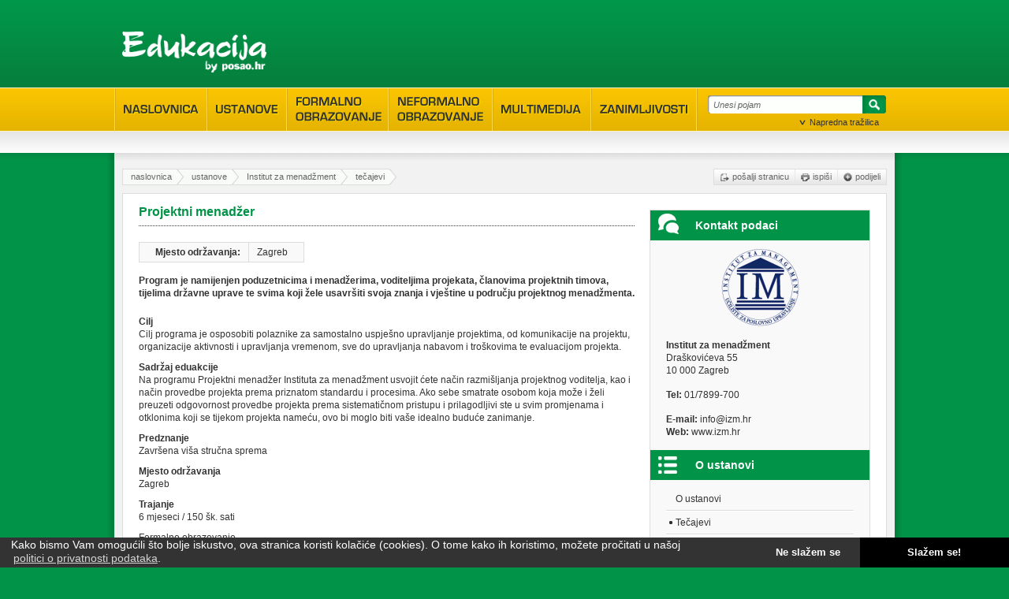

--- FILE ---
content_type: text/html; charset=windows-1250
request_url: https://edukacija.posao.hr/tecaj/projektni-menadzer/4406/
body_size: 5895
content:
<!DOCTYPE html PUBLIC "-//W3C//DTD XHTML 1.0 Transitional//EN" "http://www.w3.org/TR/xhtml1/DTD/xhtml1-transitional.dtd"><html xmlns="http://www.w3.org/1999/xhtml" lang="hr"><head><meta http-equiv="Content-Type" content="text/html; charset=windows-1250" /><meta name="viewport" content="width=device-width, initial-scale=1" /><link rel="canonical" href="https://edukacija.posao.hr/tecaj/projektni-menadzer/4406/" />
<meta property="og:site_name" content="Edukacija by posao.hr" />
<meta property="og:image" content="https://www.posao.hr/files/slike/edukacija_by_posao_hr.png" /><script type="text/javascript" src="https://edukacija.posao.hr/resources/themes/common/js/jquery.js"></script><script type="text/javascript" src="https://edukacija.posao.hr/resources/themes/common/plugins/tools.js"></script><script type="text/javascript" src="https://edukacija.posao.hr/resources/themes/common/plugins/autogrow.js"></script><link rel="stylesheet" type="text/css" href="https://edukacija.posao.hr/resources/themes/common/plugins/cookie-consent/cookie-consent.min.css" /><script src="https://edukacija.posao.hr/resources/themes/common/plugins/cookie-consent/cookie-consent.min.js"></script><script type="text/javascript" src="https://edukacija.posao.hr/resources/themes/common/plugins/ui/script.js"></script><link type="text/css" href="https://edukacija.posao.hr/resources/themes/common/plugins/ui/style.css" rel="stylesheet" media="screen" /><script type="text/javascript" src="https://edukacija.posao.hr/resources/themes/common/plugins/selectmenu.js"></script><script type="text/javascript" src="https://edukacija.posao.hr/resources/generated/js/dictionary.js"></script><script type="text/javascript" charset="UTF-8" src="https://edukacija.posao.hr/resources/themes/common/js/main.js?v=2023-09-25"></script><link type="text/css" href="https://edukacija.posao.hr/resources/themes/common/css/main.css?v=2023-09-26" rel="stylesheet" media="screen" /><link type="text/css" href="https://edukacija.posao.hr/resources/themes/common/css/responsive.css?v=2023-09-26" rel="stylesheet" media="screen" /><link type="text/css" href="https://edukacija.posao.hr/resources/themes/common/css/print.css" rel="stylesheet" media="print" /><meta name="verify-v1" content="p6MwJkdLMHrZGVnhvbiTQqj4EFe7xJcGjkT8CuHVbo4=" />
		<!-- Google Tag Manager -->
		<script>(function(w,d,s,l,i){w[l]=w[l]||[];w[l].push({'gtm.start':new Date().getTime(),event:'gtm.js'});var f=d.getElementsByTagName(s)[0],j=d.createElement(s),dl=l!='dataLayer'?'&l='+l:'';j.async=true;j.src='https://www.googletagmanager.com/gtm.js?id='+i+dl;f.parentNode.insertBefore(j,f);})(window,document,'script','dataLayer','GTM-K22JJFR');</script>
		<!-- End Google Tag Manager -->
		
		<script>
		/* <![CDATA[ */
		(function() {
		var d=document,
		h=d.getElementsByTagName('head')[0],
		s=d.createElement('script');
		s.type='text/javascript';
		s.async=true;
		s.src='https://test-script.dotmetrics.net/door.js?id=417';
		h.appendChild(s);
		}());
		/* ]]> */
		</script>
		
		<script async src="https://securepubads.g.doubleclick.net/tag/js/gpt.js"></script>
		<script>
		window.googletag = window.googletag || {cmd: []};
		googletag.cmd.push(function() {
		googletag.defineSlot('/25145111/E_Leaderboard', [728, 90], 'div-gpt-ad-1571054071827-0').addService(googletag.pubads());
		googletag.defineSlot('/25145111/E_Megabanner', [970, 250], 'div-gpt-ad-1571054190036-0').addService(googletag.pubads());
		googletag.defineSlot('/25145111/E_SIdebar_1', [300, 250], 'div-gpt-ad-1571054423374-0').addService(googletag.pubads());
		googletag.defineSlot('/25145111/E_Sidebar_2', [300, 250], 'div-gpt-ad-1571054498100-0').addService(googletag.pubads());
		googletag.pubads().enableSingleRequest();
		googletag.pubads().collapseEmptyDivs();
		googletag.pubads().refresh();
		googletag.pubads().setCentering(true);
		googletag.pubads().setTargeting('URL', window.location.pathname);
		googletag.pubads().setTargeting('naslovnica', window.location.href);
		googletag.enableServices();
		});
		</script>
		<link rel="shortcut icon" href="/favicon.ico" /><link rel="alternate" type="application/rss+xml" title="Edukacija.posao.hr" href="/trebam/rss/" /></head><body>
		<!-- Google Tag Manager (noscript) -->
		<noscript><iframe src="https://www.googletagmanager.com/ns.html?id=GTM-K22JJFR" height="0" width="0" style="display:none;visibility:hidden"></iframe></noscript>
		<!-- End Google Tag Manager (noscript) -->
		<div class="page-top"><div id="header"><a rel="nofollow" class="logo" href="/" title="Povratak na naslovnicu"></a><div id="div-gpt-ad-1571054071827-0"><script>googletag.cmd.push(function() { googletag.display('div-gpt-ad-1571054071827-0'); });</script></div></div><div id="menu"><ul><li class="tab1"><a href="/" rel="nofollow" title="Naslovnica"><b></b></a></li><li class="tab2"><a href="/ustanove/" title="Ustanove"><b></b></a></li><li class="tab3"><a href="/formalno-obrazovanje/" title="Formalno obrazovanje"><b></b></a></li><li class="tab4"><a href="/neformalno-obrazovanje/" title="Neformalno obrazovanje"><b></b></a></li><li class="tab5"><a href="/multimedija/" title="Multimedija"><b></b></a></li><li class="tab6"><a href="/zanimljivosti/" title="Zanimljivosti"><b></b></a></li><li class="search"><form action="/trazilica/" method="post"><input type="text" name="expression" class="blur" value="Unesi pojam" alt="Unesi pojam" /><button type="submit">Traži</button></form><a href="#">Napredna tražilica</a></li></ul><div></div><div></div><div><a class="first" href="/formalno-obrazovanje/osnovnoskolsko/">Osnovnoškolsko</a><a  href="/formalno-obrazovanje/srednjoskolsko/">Srednjoškolsko</a><a  href="/formalno-obrazovanje/fakultetsko/">Fakultetsko</a></div><div><a class="first" href="/neformalno-obrazovanje/radionice/">Radionice</a><a  href="/neformalno-obrazovanje/seminari/">Seminari</a><a  href="/neformalno-obrazovanje/verificirani-programi/">Verificirani programi</a><a  href="/neformalno-obrazovanje/pripreme-i-poduke/">Pripreme i poduke</a></div><div><a class="first" href="/multimedija/e-learning/">E-learning</a><a  href="/multimedija/knjige/">Knjige</a></div><div></div><div class="responsive-search"><form action="/trazilica/" method="post"><input type="text" name="expression" class="blur" value="Unesi pojam" alt="Unesi pojam" /><button type="submit">Traži</button></form><a href="#">Napredna tražilica</a></div></div><div id="search" ><div class="container"><h1>Napredna tražilica</h1><form action="/trazilica/" method="post"><fieldset class="top"><input class="expression blur" type="text" name="expression" value="Ključne riječi..." alt="Ključne riječi..." /></fieldset><fieldset class="bottom"><div><h3>Glavne kategorije</h3><p><label class="protected"><input type="checkbox" name="menu_categories[0]" /> Ustanove</label><label><input type="checkbox" name="menu_categories[1]" /> Formalno obrazovanje</label><label class="l2"><input type="checkbox" name="menu_categories[3]" /> Osnovnoškolsko</label><label class="l2"><input type="checkbox" name="menu_categories[4]" /> Srednjoškolsko</label><label class="l2"><input type="checkbox" name="menu_categories[5]" /> Fakultetsko</label><label><input type="checkbox" name="menu_categories[2]" /> Neformalno obrazovanje</label><label class="l2"><input type="checkbox" name="menu_categories[7]" /> Radionice</label><label class="l2"><input type="checkbox" name="menu_categories[8]" /> Seminari</label><label class="l2"><input type="checkbox" name="menu_categories[13]" /> Verificirani programi</label><label class="l2"><input type="checkbox" name="menu_categories[14]" /> Pripreme i poduke</label><label><input type="checkbox" name="menu_categories[10]" /> Multimedija</label><label class="l2"><input type="checkbox" name="menu_categories[11]" /> E-learning</label><label class="l2"><input type="checkbox" name="menu_categories[12]" /> Knjige</label></p></div><div><h3>Kategorije tečajeva</h3><p><label><input type="checkbox" name="categories[7]" /> Informatika</label><label class="l2"><input type="checkbox" name="categories[8]" /> Administriranje i baze</label><label class="l2"><input type="checkbox" name="categories[107]" /> ECDL</label><label class="l2"><input type="checkbox" name="categories[10]" /> Grafika i modeliranje</label><label class="l2"><input type="checkbox" name="categories[72]" /> Hardware</label><label class="l2"><input type="checkbox" name="categories[70]" /> Internet i mreže</label><label class="l2"><input type="checkbox" name="categories[106]" /> Linux</label><label class="l2"><input type="checkbox" name="categories[100]" /> Microsoft Official Course (MOC)</label><label class="l2"><input type="checkbox" name="categories[14]" /> Programiranje</label><label class="l2"><input type="checkbox" name="categories[9]" /> Uredsko poslovanje</label><label class="l2"><input type="checkbox" name="categories[11]" /> Web dizajn</label><label class="l2"><input type="checkbox" name="categories[69]" /> Ostalo</label><label><input type="checkbox" name="categories[27]" /> Poslovno obrazovanje</label><label class="l2"><input type="checkbox" name="categories[28]" /> Knjigovodstvo i financije</label><label class="l2"><input type="checkbox" name="categories[29]" /> Management i upravljanje</label><label class="l2"><input type="checkbox" name="categories[30]" /> Marketing i PR</label><label class="l2"><input type="checkbox" name="categories[103]" /> NLP</label><label class="l2"><input type="checkbox" name="categories[32]" /> Trgovina i prodaja</label><label class="l2"><input type="checkbox" name="categories[33]" /> Turizam i ugostiteljstvo</label><label class="l2"><input type="checkbox" name="categories[112]" /> Osobni razvoj</label><label class="l2"><input type="checkbox" name="categories[67]" /> Ostalo</label><label><input type="checkbox" name="categories[60]" /> Sport i rekreacija</label><label class="l2"><input type="checkbox" name="categories[111]" /> Pilates, Yoga</label><label class="l2"><input type="checkbox" name="categories[123]" /> Ples</label><label class="l2"><input type="checkbox" name="categories[85]" /> Rekreacija</label><label class="l2"><input type="checkbox" name="categories[64]" /> Vodeni sportovi</label><label class="l2"><input type="checkbox" name="categories[109]" /> Zimski  sportovi</label><label class="l2"><input type="checkbox" name="categories[68]" /> Ostalo</label><label><input type="checkbox" name="categories[18]" /> Strani jezici</label><label class="l2"><input type="checkbox" name="categories[20]" /> Engleski jezik</label><label class="l2"><input type="checkbox" name="categories[22]" /> Francuski jezik</label><label class="l2"><input type="checkbox" name="categories[62]" /> Hrvatski (za strance)</label><label class="l2"><input type="checkbox" name="categories[23]" /> Njemački jezik</label><label class="l2"><input type="checkbox" name="categories[114]" /> Ruski jezik</label><label class="l2"><input type="checkbox" name="categories[24]" /> Španjolski jezik</label><label class="l2"><input type="checkbox" name="categories[25]" /> Talijanski jezik</label><label class="l2"><input type="checkbox" name="categories[26]" /> Ostali jezici</label><label><input type="checkbox" name="categories[115]" /> Školovanje u inozemstvu</label><label><input type="checkbox" name="categories[34]" /> Tehničko obrazovanje</label><label class="l2"><input type="checkbox" name="categories[38]" /> Arhitektura i graditeljstvo</label><label class="l2"><input type="checkbox" name="categories[36]" /> Elektrika i tehnika</label><label class="l2"><input type="checkbox" name="categories[80]" /> Poljoprivreda, stočarstvo</label><label class="l2"><input type="checkbox" name="categories[82]" /> Promet</label><label class="l2"><input type="checkbox" name="categories[40]" /> Strojarstvo</label><label class="l2"><input type="checkbox" name="categories[81]" /> Zaštitarstvo</label><label class="l2"><input type="checkbox" name="categories[37]" /> Ostalo</label><label><input type="checkbox" name="categories[41]" /> Umjetnost</label><label class="l2"><input type="checkbox" name="categories[86]" /> Dizajn</label><label class="l2"><input type="checkbox" name="categories[87]" /> Fotografija</label><label class="l2"><input type="checkbox" name="categories[43]" /> Glazba</label><label class="l2"><input type="checkbox" name="categories[44]" /> Likovna umjetnost</label><label class="l2"><input type="checkbox" name="categories[122]" /> Krojenje i šivanje</label><label><input type="checkbox" name="categories[83]" /> Zdravstvo i ljepota</label><label class="l2"><input type="checkbox" name="categories[116]" /> Aromaterapija</label><label class="l2"><input type="checkbox" name="categories[117]" /> Pedikura i manikura</label><label class="l2"><input type="checkbox" name="categories[119]" /> Masaža</label><label class="l2"><input type="checkbox" name="categories[120]" /> Spa i wellness</label><label class="l2"><input type="checkbox" name="categories[121]" /> Ostalo</label><label><input type="checkbox" name="categories[66]" /> Ostalo</label></p></div><div><h3>Mjesto/kvart</h3><p><label class="protected"><input type="checkbox" name="cities[109]" /> Bjelovarsko-bilogorska županija</label><label class="l2 protected "><input type="checkbox" name="cities[3]" /> Bjelovar</label><label class="protected"><input type="checkbox" name="cities[106]" /> Brodsko-posavska županija</label><label class="l2 protected "><input type="checkbox" name="cities[22]" /> Slavonski Brod</label><label class="protected"><input type="checkbox" name="cities[16]" /> Cijela Hrvatska</label><label class="protected"><input type="checkbox" name="cities[98]" /> Dubrovačko-neretvanska županija</label><label class="l2 protected "><input type="checkbox" name="cities[34]" /> Dubrovnik</label><label class="l2 protected "><input type="checkbox" name="cities[129]" /> Ploče</label><label class="protected"><input type="checkbox" name="cities[96]" /> Inozemstvo</label><label class="l2 protected "><input type="checkbox" name="cities[89]" /> Australija</label><label class="l2 protected "><input type="checkbox" name="cities[33]" /> Austrija</label><label class="l2 protected "><input type="checkbox" name="cities[134]" /> Danska</label><label class="l2 protected "><input type="checkbox" name="cities[81]" /> Francuska</label><label class="l2 protected "><input type="checkbox" name="cities[17]" /> Irska</label><label class="l2 protected "><input type="checkbox" name="cities[86]" /> Italija</label><label class="l2 protected "><input type="checkbox" name="cities[90]" /> Južnoafrička republika</label><label class="l2 protected "><input type="checkbox" name="cities[84]" /> Kanada</label><label class="l2 protected "><input type="checkbox" name="cities[92]" /> Kina</label><label class="l2 protected "><input type="checkbox" name="cities[91]" /> Malta</label><label class="l2 protected "><input type="checkbox" name="cities[66]" /> Njemačka</label><label class="l2 protected "><input type="checkbox" name="cities[88]" /> Novi Zeland</label><label class="l2 protected "><input type="checkbox" name="cities[120]" /> Rusija</label><label class="l2 protected "><input type="checkbox" name="cities[85]" /> SAD</label><label class="l2 protected "><input type="checkbox" name="cities[93]" /> Singapur</label><label class="l2 protected "><input type="checkbox" name="cities[127]" /> Slovenija</label><label class="l2 protected "><input type="checkbox" name="cities[87]" /> Španjolska</label><label class="l2 protected "><input type="checkbox" name="cities[78]" /> Švicarska</label><label class="l2 protected "><input type="checkbox" name="cities[25]" /> Velika Britanija</label><label class="protected"><input type="checkbox" name="cities[115]" /> Istarska županija</label><label class="l2 protected "><input type="checkbox" name="cities[69]" /> Novigrad</label><label class="l2 protected "><input type="checkbox" name="cities[136]" /> Premantura</label><label class="l2 protected "><input type="checkbox" name="cities[9]" /> Pula</label><label class="l2 protected "><input type="checkbox" name="cities[119]" /> Umag</label><label class="protected"><input type="checkbox" name="cities[111]" /> Karlovačka županija</label><label class="l2 protected "><input type="checkbox" name="cities[4]" /> Karlovac</label><label class="l2 protected "><input type="checkbox" name="cities[35]" /> Ogulin</label><label class="protected"><input type="checkbox" name="cities[112]" /> Koprivničko-križevačka županija</label><label class="l2 protected "><input type="checkbox" name="cities[42]" /> Križevci</label><label class="protected"><input type="checkbox" name="cities[113]" /> Krapinsko-zagorska županija</label><label class="l2 protected "><input type="checkbox" name="cities[95]" /> Donja Stubica</label><label class="l2 protected "><input type="checkbox" name="cities[29]" /> Krapina</label><label class="protected"><input type="checkbox" name="cities[107]" /> Međimurska županija</label><label class="l2 protected "><input type="checkbox" name="cities[73]" /> Čakovec</label><label class="protected"><input type="checkbox" name="cities[137]" /> Online</label><label class="l2 protected "><input type="checkbox" name="cities[138]" /> Online</label><label class="protected"><input type="checkbox" name="cities[102]" /> Osječko-baranjska županija</label><label class="l2 protected "><input type="checkbox" name="cities[8]" /> Osijek</label><label class="l2 protected "><input type="checkbox" name="cities[132]" /> Đakovo</label><label class="protected"><input type="checkbox" name="cities[114]" /> Primorsko-goranska županija</label><label class="l2 protected "><input type="checkbox" name="cities[131]" /> Ičići</label><label class="l2 protected "><input type="checkbox" name="cities[43]" /> Krk</label><label class="l2 protected "><input type="checkbox" name="cities[94]" /> Lovran</label><label class="l2 protected "><input type="checkbox" name="cities[48]" /> Novi Vinodolski</label><label class="l2 protected "><input type="checkbox" name="cities[133]" /> Opatija</label><label class="l2 protected "><input type="checkbox" name="cities[10]" /> Rijeka</label><label class="l2 protected "><input type="checkbox" name="cities[26]" /> Selce</label><label class="protected"><input type="checkbox" name="cities[100]" /> Šibensko-kninska županija</label><label class="l2 protected "><input type="checkbox" name="cities[14]" /> Šibenik</label><label class="l2 protected "><input type="checkbox" name="cities[59]" /> Vodice</label><label class="protected"><input type="checkbox" name="cities[110]" /> Sisačko-moslavačka županija</label><label class="l2 protected "><input type="checkbox" name="cities[75]" /> Sisak</label><label class="protected"><input type="checkbox" name="cities[99]" /> Splitsko-dalmatinska županija</label><label class="l2 protected "><input type="checkbox" name="cities[13]" /> Split</label><label class="protected"><input type="checkbox" name="cities[108]" /> Varaždinska županija</label><label class="l2 protected "><input type="checkbox" name="cities[15]" /> Varaždin</label><label class="protected"><input type="checkbox" name="cities[104]" /> Virovitičko-podravska županija</label><label class="protected"><input type="checkbox" name="cities[103]" /> Vukovarsko-srijemska županija</label><label class="l2 protected "><input type="checkbox" name="cities[41]" /> Vinkovci</label><label class="l2 protected "><input type="checkbox" name="cities[21]" /> Vukovar</label><label class="protected"><input type="checkbox" name="cities[101]" /> Zadarska županija</label><label class="l2 protected "><input type="checkbox" name="cities[23]" /> Zadar</label><label class="protected"><input type="checkbox" name="cities[1]" /> Zagreb</label><label class="l2 protected "><input type="checkbox" name="cities[118]" /> Centar</label><label class="l2 protected "><input type="checkbox" name="cities[117]" /> Črnomerec</label><label class="l2 protected "><input type="checkbox" name="cities[122]" /> Kvatrić</label><label class="l2 protected "><input type="checkbox" name="cities[12]" /> Sesvete</label><label class="l2 protected "><input type="checkbox" name="cities[123]" /> Trešnjevka</label><label class="protected"><input type="checkbox" name="cities[97]" /> Zagrebačka županija</label><label class="l2 protected "><input type="checkbox" name="cities[72]" /> Jastrebarsko</label><label class="l2 protected "><input type="checkbox" name="cities[11]" /> Samobor</label><label class="l2 protected "><input type="checkbox" name="cities[2]" /> Velika Gorica</label><label class="l2 protected "><input type="checkbox" name="cities[135]" /> Zaprešić</label></p></div></fieldset><fieldset class="right"><p><label><input type="checkbox" name="has_price"  /> samo sa cijenom</label><label><input type="checkbox" name="for_retired"  /> prilagođeno umirovljenicima</label><label><input type="checkbox" name="for_children"  /> prilagođeno djeci</label></p><input type="hidden" name="advanced" value="1" /><button type="submit">Traži</button></fieldset></form></div></div></div><p class="shadow-down"></p><div id="wrapper"><div class="container"><div class="banner970x250"><div id="div-gpt-ad-1571054190036-0" style="width: 970px; height: 250px;"><script>googletag.cmd.push(function() { googletag.display('div-gpt-ad-1571054190036-0'); });</script></div></div><div class="fulltext box"><ul id="breadcrumbs"><li class="home"><a rel="nofollow" href="/">naslovnica</a></li><li><a href="/ustanove/">ustanove</a></li><li><a href="/ustanova/institut-za-menadzment/371/">Institut za menadžment</a></li><li><span>tečajevi</span></li></ul><div id="bookmark"></div><ul id="actions"><li><a class="send" rel="nofollow" href="#">pošalji stranicu</a></li><li><a class="print" rel="nofollow" href="#">ispiši</a></li><li><a class="share" rel="nofollow" href="#">podijeli</a></li></ul><div class="container"><div id="info"><h3>Kontakt podaci</h3><img src="https://edukacija.posao.hr/images/firme/371_logo.gif" alt="Institut za menadžment" /><p><b>Institut za menadžment</b><br />Draškovićeva 55<br />10 000 Zagreb</p><p><b>Tel:</b> 01/7899-700<br /></p><p><b>E-mail:</b> <a rel="nofollow" href="/cdn-cgi/l/email-protection#6900070f062900130447011b"><span class="__cf_email__" data-cfemail="b2dbdcd4ddf2dbc8df9cdac0">[email&#160;protected]</span></a><br /><b>Web:</b> <a rel="nofollow" target="_blank" href="http://www.izm.hr">www.izm.hr</a></p><h3 class="about">O ustanovi</h3><ul><li class="first"><a href="https://edukacija.posao.hr/ustanova/institut-za-menadzment/371/">O ustanovi</a></li><li class=" active"><a href="https://edukacija.posao.hr/ustanova/institut-za-menadzment/371/tecajevi/">Tečajevi</a></li><li class=""><a href="https://edukacija.posao.hr/ustanova/institut-za-menadzment/371/programi/">Programi</a></li><li class="last"><a rel="nofollow" href="https://edukacija.posao.hr/upitnik.php?ID=371">Pošaljite upit</a></li></ul></div><div class="item adDict"><h1>Projektni menadžer</h1><table class="info"><tr class="first last"><th><p>Mjesto održavanja:</p></th><td><p>Zagreb</p></td></tr></table><p class="intro">Program je namijenjen poduzetnicima i menadžerima, voditeljima projekata, članovima projektnih timova, tijelima državne uprave te svima koji žele usavršiti svoja znanja i vještine u području projektnog menadžmenta.</p><p>
<strong>Cilj<br />
</strong>Cilj programa je osposobiti polaznike za samostalno uspje&scaron;no upravljanje projektima, od komunikacije na projektu, organizacije aktivnosti i upravljanja vremenom, sve do upravljanja nabavom i tro&scaron;kovima te evaluacijom projekta.
</p>
<p>
<strong>Sadržaj eduakcije<br />
</strong>Na programu Projektni menadžer Instituta za menadžment usvojit ćete način razmi&scaron;ljanja projektnog voditelja, kao i način provedbe projekta prema priznatom standardu i procesima. Ako sebe smatrate osobom koja može i želi preuzeti odgovornost provedbe projekta prema sistematičnom pristupu i prilagodljivi ste u svim promjenama i otklonima koji se tijekom projekta nameću, ovo bi moglo biti va&scaron;e idealno buduće zanimanje.
</p>
<p>
<strong>Predznanje<br />
</strong>Zavr&scaron;ena vi&scaron;a stručna sprema
</p>
<p>
<strong>Mjesto održavanja<br />
</strong>Zagreb&nbsp;
</p>
<p>
<strong>Trajanje</strong><br />
6 mjeseci / 150 &scaron;k. sati
</p>
<p>
Formalno obrazovanje
</p>
<p>
Dodatne informacije i kako se prijaviti saznate na <a href="https://izm.hr/" target="_blank">linku.&nbsp; </a>
</p>
<p class="actions"><a class="send" href="https://edukacija.posao.hr/upitnik.php?ID=371">Pošalji upit</a><a class="fix" href="#">Prijavi netočan sadržaj...</a></p></div><form class="form" method="post" action=""><fieldset><p><label for="form_notification" title="Obavezan podatak">Opišite problem:<b>*</b></label><textarea id="form_notification" cols="" rows="" name="notification"></textarea></p><p><label for="form_verify" title="Obavezan podatak">Glavni grad Hrvatske je?<b>*</b></label><input id="form_verify" type="text" name="qa[7]" value="" /></p><p class="buttons"><button type="submit">Prijavi netočan sadržaj</button></p></fieldset></form></div></div><p class="shadow-up-light"></p></div></div><p class="shadow-up"></p><div class="page-bottom"><div id="footer"><div class="sitemap"><ul><li><a class="title" href="/formalno-obrazovanje/">Formalno obrazovanje</a></li><li><a href="/formalno-obrazovanje/osnovnoskolsko/">Osnovnoškolsko</a></li><li><a href="/formalno-obrazovanje/srednjoskolsko/">Srednjoškolsko</a></li><li><a href="/formalno-obrazovanje/fakultetsko/">Fakultetsko</a></li></ul><ul><li><a class="title" href="/neformalno-obrazovanje/">Neformalno obrazovanje</a></li><li><a href="/neformalno-obrazovanje/radionice/">Radionice</a></li><li><a href="/neformalno-obrazovanje/seminari/">Seminari</a></li><li><a href="/neformalno-obrazovanje/verificirani-programi/">Verificirani programi</a></li><li><a href="/neformalno-obrazovanje/pripreme-i-poduke/">Pripreme i poduke</a></li></ul><ul class="last"><li><a class="title" href="/multimedija/">Multimedija</a></li><li><a href="/multimedija/e-learning/">E-learning</a></li><li><a href="/multimedija/knjige/">Knjige</a></li></ul></div><div class="more"><a rel="nofollow" href="/o-nama/">O nama</a> &bull; <a rel="nofollow" href="/kontakt/">Kontakt</a> &bull; <a rel="nofollow" href="/marketing/">Marketing</a> &bull; <a href="/partneri/">Partneri</a> &bull; <a href="/uvjeti-koristenja/11/">Uvjeti korištenja</a> &bull; <a href="/politika-privatnosti/12/">Politika privatnosti</a><p><a href="https://edukacija.posao.hr" rel="nofollow">Edukaciju</a> možete pratiti i putem:</p><a rel="nofollow" class="button" href="https://www.facebook.com/edukacija.posao.hr" title="Facebook"></a><a rel="nofollow" class="button rss" href="/trebam/rss/" title="RSS"></a></div><dl><dt>Edukacija.posao.hr je dio Oglasnik grupacije:</dt><dd><a rel="nofollow" href="https://www.posao.hr">posao.hr</a> | <a rel="nofollow" href="https://www.oglasnik.hr">oglasnik.hr</a> | <a rel="nofollow" href="https://www.auti.hr">auti.hr</a></dd><dd class="copyright">Copyright &copy; 2005-2026 Edukacija.posao.hr - klikom do znanja</dd></dl></div></div><div id="tooltip"><a class="close" href="#" title="Zatvori"></a><div class="content"></div></div><script data-cfasync="false" src="/cdn-cgi/scripts/5c5dd728/cloudflare-static/email-decode.min.js"></script><script defer src="https://static.cloudflareinsights.com/beacon.min.js/vcd15cbe7772f49c399c6a5babf22c1241717689176015" integrity="sha512-ZpsOmlRQV6y907TI0dKBHq9Md29nnaEIPlkf84rnaERnq6zvWvPUqr2ft8M1aS28oN72PdrCzSjY4U6VaAw1EQ==" data-cf-beacon='{"version":"2024.11.0","token":"9e656e480287431fb0428523c1ec5e53","r":1,"server_timing":{"name":{"cfCacheStatus":true,"cfEdge":true,"cfExtPri":true,"cfL4":true,"cfOrigin":true,"cfSpeedBrain":true},"location_startswith":null}}' crossorigin="anonymous"></script>
</body></html>

--- FILE ---
content_type: text/html; charset=utf-8
request_url: https://www.google.com/recaptcha/api2/aframe
body_size: 267
content:
<!DOCTYPE HTML><html><head><meta http-equiv="content-type" content="text/html; charset=UTF-8"></head><body><script nonce="kVlFbOtsD3kPrhNpXg1UJA">/** Anti-fraud and anti-abuse applications only. See google.com/recaptcha */ try{var clients={'sodar':'https://pagead2.googlesyndication.com/pagead/sodar?'};window.addEventListener("message",function(a){try{if(a.source===window.parent){var b=JSON.parse(a.data);var c=clients[b['id']];if(c){var d=document.createElement('img');d.src=c+b['params']+'&rc='+(localStorage.getItem("rc::a")?sessionStorage.getItem("rc::b"):"");window.document.body.appendChild(d);sessionStorage.setItem("rc::e",parseInt(sessionStorage.getItem("rc::e")||0)+1);localStorage.setItem("rc::h",'1767654657380');}}}catch(b){}});window.parent.postMessage("_grecaptcha_ready", "*");}catch(b){}</script></body></html>

--- FILE ---
content_type: text/css
request_url: https://edukacija.posao.hr/resources/themes/common/css/main.css?v=2023-09-26
body_size: 6366
content:
html {overflow-x:hidden; overflow-y:scroll}
body {background-color:#019448; background-position:0 -806px; margin:0}
body, textarea, button, table {font:normal 12px/16px Arial,Helvetica,sans-serif; color:#333}
div, img, form, table, dl, dt, dd {margin:0; padding:0; border:0}
p {padding:5px 0; margin:0; overflow:hidden}
div, form, input, button, select, dl, dt, dd, ul, li {overflow:hidden; zoom:1}
a, a:active, a:visited {color:#019448; text-decoration:none}
button {text-shadow:#bbb 1px 1px 5px}

::-moz-selection {background:#019448; color:#fff}
::selection {background:#019448; color:#fff}


/* Sprites */

#menu li a b, #menu ul .search form, #menu > .responsive-search form,
#search .right button,
#breadcrumbs a, #breadcrumbs span,
#footer .button,
.box.home .devider a,
.box.fulltext .actions .send, #info h3,
.box.article .quote,
.box.news form a,
.box.partners .item,
#tooltip .close,
#news h3
{background-image:url(../images/sprite_main.gif); background-repeat:no-repeat}

body, p.shadow-down, p.shadow-up, p.shadow-up-light,
#menu ul .search a, #menu > div:not([class]) a,
#search h1, #search .top,
#actions, #actions li, #actions a, #bookmark,
.box h1, .box.home .info a,
#info li,
.form .note,
.ui-datepicker .ui-datepicker-header, .ui-datepicker .ui-datepicker-prev span, .ui-datepicker .ui-datepicker-next span,
#list .info a
{background-image:url(../images/sprite_v.png?load=2011-01-21); background-repeat:repeat-x}

#footer dl,
#search .right
{background-image:url(../images/sprite_h.png); background-repeat:repeat-y}


/* Header */
#header {position:relative; margin:0 auto; width:990px; height:112px}
	#header .logo {position:absolute; display:block; width:183px; height:52px; top:40px; left:10px; background-image:url(../images/logo.png); background-repeat:no-repeat; background-size:100%}
	#header > div {position:absolute; top:10px; right:0; width:728px; height:90px}

/* Menu */
#menu {height:82px; margin:0 auto; width:990px}
	#menu ul {list-style:none; margin:0; padding:0; height:55px; border-left:1px solid #ffd84c}
		#menu li {margin:0; padding:0; float:left; height:54px; border-left:1px solid #d6ae1a; border-right:1px solid #ffd84c}
		#menu li:hover, #menu li.current {background:#f8cd34; border-top:0; border-bottom:0}
		#menu .tab1 {width:115px}
		#menu .tab2 {width:99px}
		#menu .tab3 {width:127px}
		#menu .tab4 {width:130px}
		#menu .tab5 {width:123px}
		#menu .tab6 {width:132px}
		
			#menu li a {font-size:0; outline:none; display:block; padding:21px 10px; zoom:1}
			#menu .tab3 a, #menu .tab4 a {padding:11px 10px}
				#menu li a b {display:block; height:12px}
				#menu .tab1 a b {width:96px; background-position:-183px 0}
				#menu .tab2 a b {width:79px; background-position:-183px -12px}
				#menu .tab3 a b {width:110px; height:31px; background-position:-183px -24px}
				#menu .tab4 a b {width:110px; height:31px; background-position:-183px -55px}
				#menu .tab5 a b {width:102px; background-position:-144px -86px}
				#menu .tab6 a b {width:112px; background-position:-144px -98px}
		
		#menu ul .search {border-right:0; width:250px; position:relative}
		#menu ul .search:hover {background:none}
			#menu ul .search a {background-position:0 -744px; background-repeat:no-repeat; color:#333; display:inline; float:right; font-size:11px; height:16px; line-height:16px; margin:0 20px 0 0; padding:0 0 0 13px}
			
			#menu ul .search form {padding:0; width:226px; height:23px; margin:9px 0 3px 13px; background-position:-30px -110px}
				#menu ul .search input {border:0; padding:0; margin:3px 0 0 7px; width:180px; height:18px; background:none; font-size:11px; line-height:18px; float:left; zoom:1}
				#menu ul .search .blur {font-style:italic; color:#666}
				#menu ul .search button {width:30px; height:30px; padding:0; margin:0 0 0 6px; background:none; border:0; font-size:0; text-indent:-50px}
	
	#menu > div:not([class]) {height:26px; padding:0 2px; display:none}
		#menu > div:not([class]) a {line-height:26px; display:block; float:left; height:26px; padding:0 8px 0 9px; color:#666; font-weight:bold; background-position:0 -718px; background-repeat:no-repeat}
		#menu > div:not([class]) a:first-child, #menu > div:not([class]) a.first {background:none}
		#menu > div:not([class]) a:hover, #menu > div:not([class]) a.active {text-decoration:underline}
	
	#menu > .responsive-search {display:none}


/* Advanced search */

#search {background:#9d9d9d; display:none}
	#search .container {margin:0 auto; width:990px; padding:2px 0 20px}
		#search h1 {font-size:16px; color:#fff; height:30px; line-height:30px; background-position:0 -131px; margin:10px 0}
		#search label {display:block; white-space:nowrap}
		
		#search form {background:#ddd; height:255px; position:relative}
			#search fieldset {margin:0; padding:0; border:0; display:block; position:absolute; overflow:hidden}
			
			#search .top {height:59px; width:734px; background-position:0 -72px; top:0; left:0}
				#search .top .expression {border:1px solid #ababab; padding:0 10px; margin:0; width:674px; height:36px; line-height:36px; background:#fff; position:absolute; top:11px; left:20px}
				#search .top .expression.blur {color:#ababab}
			
			#search .bottom {height:196px; width:734px; top:59px; left:0}
				#search .bottom div {width:225px; float:left; padding:12px 5px 10px; position:relative; left:15px}
					#search .bottom h3 {font-size:13px; line-height:17px; padding:0; margin:0}
					#search .bottom p {margin:10px 0; height:128px; overflow-x:hidden; overflow-y:scroll; background:#fff; border:1px solid #7d7d7d; -moz-border-radius:3px; -webkit-border-radius:3px; border-radius:3px}
						#search .bottom label {overflow:hidden}
						#search .bottom .l2 {padding-left:20px; height:0}
						#search .bottom .show {height:auto}
						#search .bottom .hidden {height:0}
			
			#search .right {height:255px; width:256px; top:0; left:734px; background-position:-970px 0}
				#search .right p {padding:20px}
				#search .right button {width:118px; height:39px; border:0; padding:0; margin:0; background-position:-346px -131px; font-size:0; position:absolute; top:198px; left:118px}


/* Transparent shadows */

p.shadow-down, p.shadow-up, p.shadow-up-light {height:10px; padding:0; background-position:0 -796px; position:relative; z-index:2; clear:both}
p.shadow-up {background-position:0 -708px; border-bottom:1px solid #09c25d}
p.shadow-up-light {height:17px; background-position:0 -691px}

/* Wrapper */

#wrapper {position:relative; margin:-10px auto; width:1010px; background:url(../images/sprite_shadow.png)}
	#wrapper .container {background:#f2f2f2; margin:0 10px; width:990px}
		
		#wrapper .banner970x250 embed, #wrapper .banner970x250 object, #wrapper .banner970x250 img {margin:10px}
		
		.box {border:1px solid #ddd; background:#fff; float:left; width:598px; margin:20px 0 10px 10px}
		.box.clean {border:0; background:none}
		
			/* Common */
			
			.box li {overflow:visible}
			
			
			/* Errors and notifications (tests and surveys) */

			#message_errors, #message_notifications {margin:15px 0; padding:5px; text-align:center; font-weight:bold; font-size:14px}
				#message_errors ul, #message_notifications ul {width:100%; text-align:left}
					#message_errors ul li, #message_notifications ul li {list-style:decimal; margin:3px 0 3px 30px}
			
			#message_errors {background:#ff643f}
			#message_notifications {background:#86d75e}
			
			
			/* Selectmenu */
			
			.ui-selectmenu {display:block; position:relative; text-decoration:none; overflow:hidden; top:-2px; float:right; padding:0 20px 0 12px; font-size:11px; font-weight:bold; background:#019448; color:#fff; border:1px solid #019448}
			.ui-selectmenu-icon {position:absolute; right:6px; margin-top:-8px; top:50%}
			.ui-selectmenu-menu {padding:7px 20px 7px 12px; margin:0; list-style:none; position:absolute; top:0; visibility:hidden; overflow:auto; white-space:nowrap}
			.ui-selectmenu-open {visibility:visible}
			.ui-selectmenu-menu-popup {margin-top:-1px}
			.ui-selectmenu-menu li {padding:0; margin:0 -13px 0 -5px; text-indent:12px; display:block; border-top:1px dotted transparent; border-bottom:1px dotted transparent; border-right-width:0 !important; border-left-width:0 !important; font-weight:normal !important}
			.ui-selectmenu-menu li a,.ui-selectmenu-status {line-height:22px; display:block; outline:none; text-decoration:none}
			.ui-selectmenu-menu li.ui-selectmenu-hasIcon a,
			.ui-selectmenu-hasIcon .ui-selectmenu-status {padding-left:20px; position:relative; margin-left:5px}
			.ui-selectmenu-menu li .ui-icon, .ui-selectmenu-status .ui-icon {position:absolute; top:1em; margin-top:-8px; left:0}
			.ui-selectmenu-status {line-height:22px}
			.ui-selectmenu-menu li span,.ui-selectmenu-status span {display:block; margin-bottom:.2em}
			.ui-selectmenu-menu li .ui-selectmenu-item-header {font-weight:bold}
			.ui-selectmenu-menu li .ui-selectmenu-item-footer {opacity:.8}
		
			
			/* Dictionary */
			
			a.adDict {color: #079a4c; border-bottom: 1px dotted #999}
			a.adDict:hover {text-decoration: none; border-bottom: 1px solid #079a4c}
			
		
		/* Breadcrumbs */
		
		#breadcrumbs {border-left:1px solid #ddd; list-style:none; padding:0; margin:0 0 10px; overflow:none; float:left; height:21px}
			#breadcrumbs li {float:left; font-size:11px; line-height:21px}
				#breadcrumbs li * {color:#666; padding:0 15px 0 10px; background-position:100% -89px; display:block}
				#breadcrumbs span, #breadcrumbs .last {background-position:100% -110px}
				#breadcrumbs li a:hover {color:#333}
		
		
		/* Actions */
		
		#actions {list-style:none; padding:0; margin:0 0 10px; overflow:hidden; float:right; height:19px; border:1px solid #ddd; background-position:0 -390px}
			#actions li {float:left; background-position:100% -371px; background-repeat:no-repeat; margin:0 -1px}
				#actions a {display:block; outline:none; color:#666; line-height:19px; padding:0 8px 0 24px; font-size:11px; background-repeat:no-repeat}
				#actions a:hover {color:#333}
				#actions .send {background-position:0 -322px}
				#actions .send:hover {background-position:0 -277px}
				#actions .print {background-position:0 -337px}
				#actions .print:hover {background-position:0 -292px}
				#actions .share {background-position:0 -352px}
				#actions .share:hover {background-position:0 -307px}
		
		#bookmark {display:none; height:19px; border:1px solid #ddd; float:right; clear:none !important; margin:0 0 10px -6px !important; padding:0 5px 0 0 !important; background-position:0 -390px; width:165px}
			.bookmark_list {list-style:none; margin:0; padding:0; float:right}
				.bookmark_list li {float:left; width:16px; height:16px; margin:2px; padding:0; overflow:hidden}
					.bookmark_list a {width:100%; text-decoration:none; cursor:pointer}
					.bookmark_list span {display:block; width:16px; height:16px; background:url(../images/bookmarks.png) no-repeat}
			
		
		/* Pagination */
		
		.pagination {font:11px sans-serif; line-height:22px; overflow:auto; margin:0 10px; padding:20px 0; color:#666; clear:left}
			.pagination span {float:right}
			.pagination .pages {float:left}
			.pagination a {background:#f9f9f9; padding:0 8px; margin:0 -1px 0 0; float:left; border:1px solid #ddd; outline:none; color:#666; font-weight:bold}
			.pagination a:hover, .pagination a.current {color:#000; background:#f2f2f2}
			.pagination a.disabled {color:#999}
		
		
		/* Standard form and a few variations */
		
		.form {border:1px solid #ddd; background:#fff; float:left; width:auto; margin:0 0 10px}
			.form fieldset {border:0; margin:0 0 20px; padding:0 0 10px}
				.form p, .form fieldset div {overflow:hidden; padding:0 0 10px; margin:0; width:400px; float:left}
				.form p.buttons {margin:10px 0 0 100px}
					.form input, .form textarea {width:388px; padding:3px 5px; border:1px solid #ddd; background:#f9f9f9; font-size:11px}
					.form textarea {min-height:50px}
					
					.form .blur {font-style:italic; color:#666}
					.form .zip {width:100px}
					.form .short {width:120px}
					.form .city {width:265px; float:right}
					.form .message {min-height:100px}
					
					.form label {display:block; width:400px}
						.form label em {font-size:11px; color:#666; display:block}
						.form label b {color:red}
					
					.form .note {float:left; zoom:1; margin:18px 0 0 10px; padding-left:8px; width:160px; background-position:-12px -197px; background-repeat:no-repeat}
						.form .note b {display:block; border:solid #ffb2b2; border-width:1px 1px 1px 0; background-color:#ffe7e7}
							.form .note b b {color:#666; font-size:11px; font-weight:normal; padding:3px 7px; border-color:#fff3f3}
					
					.form .captcha {width:330px}
						.form .captcha label {float:left; width:140px}
						.form .captcha input {float:left; width:120px; clear:left}
						.form .captcha img {float:right}
		
		
		.box.formular {border:0; background:none}
			.box.formular form {padding:0 20px; float:none; clear:both}
				.box.formular h1 {padding:0; margin:10px 0 20px; font-size:16px; line-height:36px; color:#019448}
				.box.formular p, .box.formular fieldset div {width:360px}
				
				.box.formular .text p {clear:both; width:auto}
				
				.box.formular .disclaimer {font-family:Verdana,Arial,Helvetica,sans-serif; width:auto; margin:0 0 10px; font-size:9px; line-height:14px; color:#888}
					.box.formular .disclaimer p {width: auto; margin:0; padding:2px 0; text-align:justify}
				
				.box.formular input, .box.formular textarea {width:348px}
				.box.formular .zip {width:100px}
				.box.formular .short {width:120px}
				.box.formular .city {width:225px}
				.box.formular .captcha input {width:120px}
		
		
		.box.fulltext .form {width:640px; margin:20px 0 0 20px; border:0; display:none}
			.box.fulltext .form p, .box.fulltext fieldset div {width:360px}
			.box.fulltext textarea {width:348px}
		
		
		.box.news form {background:#f2f2f2; padding:10px 0; width:576px; position:relative; left:10px; top:0}
			.box.news form button {display:none}
			.box.news form input {border:1px solid #aaa; padding:6px; width:65%; float:left; margin-left:10px}
			.box.news form input.blur {font-style:italic; color:#aaa}
			.box.news form a, .box.news form a:visited {display:block; width:108px; height:29px; float:right; background-position:-238px -133px; color:#fff; line-height:29px; font-size:15px; font-weight:bold; text-align:center; margin-right:10px}
		
		
		/* Homepage */
		
		.box.home {border-width:1px 0 0}
			.box.home a {color:#333}
			
			.box.home .devider {padding:20px 15px 3px; background:#f2f2f2; border-bottom:1px solid #ddd}
				.box.home .devider a {display:block; width:194px; height:25px; background-position:-306px 0; text-indent:-300px}
			
			.box.home .item {padding:10px; border:solid #ddd; border-width:0 1px 1px; background:#fff}
				.box.home .logo {width:140px; margin:10px 0 0 5px}
				.box.home .item div {width:405px; float:right}
					.box.home h3 {padding:0; margin:0 0 10px; font-size:16px; line-height:20px}
					.box.home .info {background:#f2f2f2; margin:10px 0; padding:0 8px; line-height:18px; height:18px; font-size:11px}
						.box.home .info b {float:left; width:210px; overflow:hidden}
						.box.home .info a {float:right; white-space:nowrap; padding:0 21px 0 18px; background-position:100% -778px; background-repeat:no-repeat}
						.box.home .info .more {background-position:100% -760px}
		
		
		/* List */
		
		#nav {visibility:hidden}
		
		#list {clear:both; border:1px solid #ddd; background:#fff; padding-bottom:20px}
		
			#list .etarget {padding:20px 10px 0; clear:left}
			#list h1 {padding:0; margin:10px; font-size:16px; text-indent:10px; line-height:36px; color:#019448}
			
			#list .item {margin:20px 10px 0}
				
				#list .item .highlight {color:#000; background:#ff9}
				
				#list .item p {padding:0 10px}
				#list .item .supertitle {color:#666; font-weight:bold}
				#list .item h3 {color:#019448; padding:0; margin:5px 10px; font-size:16px; line-height:20px}
					#list .info {background:#f2f2f2; margin:10px 0 0; padding:0 8px; line-height:18px; height:18px; font-size:11px; clear:both}
						#list .info span {float:left; text-indent:-5px; width:400px; overflow:hidden; height:18px}
							#list .info span b {padding-left:5px}
							#list .info span em {padding-left:5px; font-style:normal}
							#list .info a {float:right; white-space:nowrap; padding:0 21px 0 18px; background-position:100% -760px; background-repeat:no-repeat; color:#333}
				
			#list .similar-keywords {position:relative; top:-1px; margin:20px 10px 0; padding:10px 10px 10px 105px; background:#f2f2f2; border:1px solid #dedede}
				#list .similar-keywords span {position:absolute; left:10px}
			
			
			#list .special {border-top:5px solid #79c39d; background:#f2f2f2; padding-top:10px}
				#list .special .supertitle {margin-bottom:5px}
				#list .logo {float:left; width:140px; margin:5px 0 10px 10px; zoom:1}
				
				#list .special h3 {width:400px; margin-bottom:10px; float:right}
				#list .special h4 {width:400px; margin:5px 10px; float:right; font-size:12px; line-height:16px; padding:0}
				
				#list .special .description {width:400px; margin-bottom:10px; float:right}
					#list .special .description p {padding:0; overflow:visible} 
				
				#list .special ul {padding:0; margin:0 10px 10px; float:right; width:400px}
					#list .special li {overflow:visible; margin:0 0 0 20px; padding:0}
				
				#list .special .info {background:#019448; color:#fff; margin-bottom:0; clear:both; height:18px}
					#list .special .info a {background-position:100% -473px; color:#fff}
			
			
				#list.companies h1 {width:640px}
				#list.companies .special h3, #list.companies .special .description {width:440px}
				
				
				#list .letters {font:11px sans-serif; line-height:22px; overflow:auto; padding:10px 10px 0; color:#666; text-align:center}
					#list .letters a {background:#f9f9f9; padding:0; margin:0 -1px 0 0; float:left; border:1px solid #ddd; outline:none; color:#666; font-weight:bold}
					#list .letters a:hover, #list .letters a.current {color:#000; background:#fff}
			
			#list.partners .item img {width:auto; height:auto; margin: 0 0 10px}
			#list.partners .item h3 {width:430px; float: right; zoom:1; margin:5px 0}
			#list.partners .item .description {width:430px; float: right; zoom:1; padding:0 0 10px}
			
			#list.rewards .item h3 {margin:0 0 5px}
		
		
		/* Tests and surveys */
		
		#test h3, #survey h3 {border-bottom:1px solid #efefef; padding:6px 6px 6px 0; margin:20px 0 10px}
		#test h2, #test .description, #survey h2, #survey .description {margin-bottom:10px}
		
		#test p, #survey p {margin-top:8px}
		#test p.field, #survey p.field {margin-top:0}
		
		#test textarea, #survey textarea {width:300px; height:100px}
		
		#test .buttons, #survey .buttons {margin:20px 0; text-align:center}
			#test .buttons button, #survey .buttons button {font:12px Arial,Helvetica,sans-serif; padding:2px 5px; cursor:pointer}
		
		
		/* Objects (flash content) */
		
		.box.object {border:0; background:none; width:970px}
			#wrapper .box.object .container {clear:both; border:1px solid #ddd; background:#fff; padding:34px; margin:0; width:auto}
			#wrapper .box.object .container.game {padding: 50px 0 50px 99px}
		
		
		/* Full length texts (companies) */
		
		.box.fulltext {border:0; background:none; width:970px}
			#wrapper .box.fulltext .container {clear:both; border:1px solid #ddd; background:#fff; padding:5px 0 20px; margin:0; width:auto}
				
				.box.fulltext .pagination {width:630px}
				
				.box.fulltext .item {width:630px; margin-left:20px; float:left}
					.box.fulltext h1 {padding:0; margin:0 0 20px; font-size:16px; line-height:36px; color:#019448}
						.box.fulltext h1 span {font-size:12px; line-height:16px; color:#666}
					
					.box.fulltext p {overflow:visible}
					
					.box.fulltext .image {float:left; margin:0 10px 5px 0}
						.box.fulltext .image img {padding:4px; background:#f2f2f2; border:1px solid #b5b5b5}
					
					.box.fulltext .intro {font-weight:bold; padding:5px 0 15px}
					
					.box.fulltext table.info {border:1px solid #ddd; background:#f9f9f9; text-align:left; margin:0 0 10px; border-collapse:collapse; border-spacing:0}
						.box.fulltext table.info th, .box.fulltext table.info td {margin:0; padding:0}
							.box.fulltext table.info th p {margin:0 0 0 10px; padding:0 10px; line-height:24px; border:1px solid #ddd; border-top-color:#fff; border-left:0}
							.box.fulltext table.info td p {margin:0 10px 0 0; padding:0 10px; line-height:24px; height:24px; border:solid #ddd; border-top-color:#fff; border-width:1px 0; overflow:hidden; max-width:400px; width:auto !important; width:400px}
							.box.fulltext table.info .first p {border-top:0}
							.box.fulltext table.info .last p {border-bottom:0}
					
					.box.fulltext .actions {line-height:21px; margin-top:10px; overflow:hidden}
						.box.fulltext .actions a {outline:none}
						.box.fulltext .actions .send {display:block; width:108px; height:21px; color:#fff; font-size:11px; background-position:-75px -31px; text-indent:12px; text-align:left; float:right}
					
					.box.fulltext .tags {position:relative; margin:10px 0 0; padding:0 10px 0 50px; background:#f2f2f2; line-height:21px}
						.box.fulltext .tags span {position:absolute; left:5px}
		
		
		/* Company info box */
		
		#info {float:right; width:278px; border:1px solid #ddd; margin:15px 20px 0 0; background:#f9f9f9; text-align:center; position:relative; top:0}
		#list #info {margin-top:20px}
			#info a {color:#333}
			
			#info h3 {background-color:#019448; background-position:-464px -131px; height:38px; padding:0 0 0 57px; color:#fff; line-height:38px; text-align:left; margin:0 0 10px}
			#info h3.about {background-position:-464px -169px}
			
			#info img {margin-bottom:15px}
			
			#info p {text-align:left; padding:0 20px 15px}
			#info p.warning {background:red; margin:10px 0 0; padding:10px; color:#fff}
			
			#info ul {list-style:none; margin:0 20px; padding:0}
				#info li {text-align:left; height:28px; line-height:28px; border-bottom:1px solid #ddd; border-top:1px solid #fff; padding:0 12px; background-position:999px 0; background-repeat:no-repeat}
				#info li.first {border-top:0}
				#info li.last, #info li:last-child {border-bottom:0}
				#info li:hover, #info li.active {background-position:0 -409px}
			
			
		/* Article */
		
		.box.article {border:0; background:none}
			#wrapper .box.article .container {clear:both; border:1px solid #ddd; background:#fff; padding:5px 20px 20px; margin:0; width:auto}
				.box.article h1 {padding:0; margin:0 0 10px; font-size:16px; line-height:36px; color:#019448}
				
				.box.article p {overflow:visible}
				
				.box.article .image {float:right; padding:0 0 5px}
					.box.article .image img {padding:4px; background:#f2f2f2; border:1px solid #b5b5b5; margin:0 0 5px 10px}
				
				.box.article .quote {float:left; zoom:1; width:195px; margin:0 10px 5px 5px; padding:10px 10px 10px 15px; border-right:3px solid #ddd; text-align:right; font-size:14px; font-style:italic; background-position:-477px -277px}
				
				.box.article .footer {background:#f2f2f2; padding:0 5px; border-top:10px solid #fff; font-size:11px; line-height:21px; overflow:hidden; clear:both}
					.box.article .footer a {color:#333; font-weight:bold}
					.box.article .footer span {float:right}
						.box.article .footer span a {font-weight:normal}
		
		
		/* Partners */
		
		.box.partners {border:0; background:none}
			#wrapper .box.partners .container {clear:both; border:1px solid #ddd; background:#fff; padding:5px 20px 10px; margin:0; width:auto}
				.box.partners h1 {padding:0; margin:0 0 10px; font-size:16px; line-height:36px; color:#019448}
				
				.box.partners .item {width:135px; height:135px; border:1px solid #ddd; float:left; margin:0 2px 10px 0; background-position:-1px -163px; background-color:#eee}
				.box.partners .active {-moz-box-shadow: 0 0 30px #999999 inset; -webkit-box-shadow: 0 0 30px #999999 inset; box-shadow: 0 0 30px #999999 inset; border:1px solid #999; cursor:pointer; cursor:hand}
					.box.partners .wrapper {padding:10px}
						.box.partners .hidden {display:none}
		
		
		/* Dictionary */
		
		.box.dictionary {border:0; background:none}
			#wrapper .box.dictionary .container {clear:both; border:1px solid #ddd; background:#fff; padding:5px 20px 20px; margin:0; width:auto}
				.box.dictionary h1 {padding:0; margin:0 0 10px; font-size:16px; line-height:36px; color:#019448}
				
				.box.dictionary dl {width:260px; float:left}
				.box.dictionary dl.first {padding-right:10px; border-right:5px solid #efefef; margin-right:15px}
					.box.dictionary dt {font-weight:bold; font-size:14px; padding:10px 0 5px; text-transform:uppercase}
					.box.dictionary dd {border-left:3px solid #79c39d; margin-left:2px; padding-left:10px}
		
		
		/* Fun */
		
		.box.fun {border:0; background:none}
			#wrapper .box.fun .container {clear:both; border:1px solid #ddd; background:#fff; padding:20px 20px 0; margin:0; width:auto}
			
				.box.fun h2 {line-height:18px; font-size:14px; padding:4px 12px; display:inline; background:#019448; margin:0 0 0 -10px; position:relative; z-index:100}
					.box.fun h2 a, .box.fun h2 a:visited {color:#fff}
				
				.box.fun p {background:#f2f2f2; padding:20px 20px 0 10px; margin:-5px 0 20px; font-weight:bold; font-size:11px; color:#666}
					.box.fun p img {float:left; zoom:1; margin: 0 10px 20px 0}
					.box.fun p span {display:block; text-align:right; padding:10px 0}
		
		
		/* Sidebar */

		#sidebar {width:342px; float:right; margin:20px 10px 10px 0; color:#666}
			#sidebar .item {margin-bottom:10px}
			
			#sidebar h4 {padding:0; margin:0; font-size:16px; line-height:20px}
			
			
			#sidebar .courses {padding:10px}
				#sidebar .courses table {border-spacing:0; margin:0 10px 10px; font-weight:bold}
					#sidebar .courses td {padding:10px 0; border-bottom:1px solid #ddd; border-top:1px solid #f6f6f6}
					#sidebar .courses .first td {border-top:0}
					#sidebar .courses .last td {border-bottom:0}
						#sidebar .courses img {border:1px solid #ccc; margin-right:10px; background:#fff; padding:5px 0}
						#sidebar .courses a {color:#666; }
			
			
			#sidebar .common {padding:20px; background:#fff; border:1px solid #ddd}
				#sidebar .common h4 {margin:-10px 0 10px}
			
			
			/* Datepicker */
			
			.ui-datepicker {background:#f2f2f2; border:0}
			
				.ui-datepicker .ui-datepicker-header {position:relative; background-color:#019448; background-position:0 -161px}
					.ui-datepicker .ui-datepicker-prev, .ui-datepicker .ui-datepicker-next, .ui-datepicker .ui-datepicker-prev-hover, .ui-datepicker .ui-datepicker-next-hover {position:absolute; top:0; width:36px; height:36px; background:transparent}
					.ui-datepicker .ui-datepicker-prev, .ui-datepicker .ui-datepicker-prev-hover {left:0; border:solid #00763a; border-width:0 1px 0 0}
					.ui-datepicker .ui-datepicker-next, .ui-datepicker .ui-datepicker-next-hover {right:0; border:solid #00763a; border-width:0 0 0 1px}
						.ui-datepicker .ui-datepicker-prev span {display:block; background-position:0 -197px; height:12px; width:6px; margin:12px 0 0 10px}
						.ui-datepicker .ui-datepicker-next span {display:block; background-position:-6px -197px; height:12px; width:6px; margin:12px 0 0 20px}
					
					.ui-datepicker .ui-datepicker-title {margin:0 2.3em; font-size:14px; line-height:36px; text-align:center; color:#fff}
			
				.ui-datepicker table {width:100%; font-size:12px; font-weight:bold; border-collapse:collapse; border-spacing:0; margin:0; border:solid #e6e6e6; border-width:0 1px 1px}
					.ui-datepicker th {padding:.3em .2em .5em; text-align:center; font-weight:bold; border:0; font-size:10px}
					.ui-datepicker td {padding:1px; line-height:14px; border:1px solid #e6e6e6}
						.ui-datepicker td span, .ui-datepicker td a, .ui-datepicker td a.ui-state-default {display:block; padding:.4em 1.1em .4em 0; text-align:right; text-decoration:none; background:#f2f2f2; color:#333; margin:-1px}
						.ui-datepicker th span {position:relative; top:3px}
						.ui-datepicker td a.ui-state-hover {background:#fff; border-color:#fff}
						.ui-datepicker td a.ui-state-highlight {background:#f2f2f2; border-color:#f2f2f2}
						.ui-datepicker td a.ui-state-highlight:hover {background:#fff; border-color:#fff}
				
				#datepicker {position:relative; margin-bottom:10px; overflow:hidden}
					#datepicker .selected_date a {background:#009549; color:#fff; border-color:#009549}
					#datepicker .ui-helper-clearfix {display:inline-block; width:100%}
				
				#tooltip {position:absolute; margin:-10px 0 0 -70px; top:0; left:0; width:160px; background:#fff; z-index:100; display:none; border:1px solid #aaa; border-radius:5px; -wekit-border-radius:5px; -moz-border-radius:5px}
					#tooltip .content {padding:10px}
						#tooltip .close {float:right; margin:4px 4px 0 0; zoom:1; outline:none; text-decoration:none; width:11px; height:11px; background-position:-288px 0}
		
		
		/* Homepage news box */
		
		#news {clear:both; padding:10px 10px 20px; border-top:1px solid #ddd}
			#news h3 {padding:0 50px; margin:0; font-size:16px; line-height:36px; background-position:-457px -25px}
			
			#news .item {width:239px; border-right:1px solid #ddd; position:relative; float:left; margin-right:5px}
			#news .last {margin-right:-4px; border:0}
			
				#news table {border-collapse:collapse; border-spacing:0; border:1px solid #b5b5b5; width:234px; height:44px; background-color:#fac401}
					#news td {padding:0 5px}
						#news td a {font-weight:bold; font-size:13px; line-height:17px; color:#333}
				
				#news img {border:solid #b5b5b5; border-width:0 1px 1px; margin-top:-1px; width:232px; height:175px}
				
				#news .body {padding:10px}
				#news .more {float:right; font-weight:bold; padding-right:10px}
	
	
	/* Footer */

	#footer {color:#fff; margin:0 auto; width:970px; padding:20px 0}
		
		#footer a {color:#fff; font-size:12px; line-height:18px}
		
		#footer .sitemap {height:150px; width:550px; border-right:1px solid #03af57; float:left}
			#footer ul {list-style:none; margin:0; padding:0; width:200px; float:left}
			#footer ul.last {width:150px}
				#footer li {margin:0; padding:0; width:190px}
					#footer ul.last li {width:140px}
					#footer li a {padding-left:10px}
					#footer li .title {font-size:16px; line-height:20px; font-weight:bold; padding-left:0}
		
		#footer .more {height:150px; padding-left:20px; border-left:1px solid #01863f}
			#footer .more a {font-weight:bold; font-size:14px; line-height:20px}
			
			#footer .button {display:block; width:32px; height:32px; background-position:-425px -57px; float:left; zoom:1; margin-right:20px}
			#footer .rss {background-position:-361px -57px}
			#footer .button:hover {background-position:-425px -25px}
			#footer .rss:hover {background-position:-361px -25px}
			
			#footer .more p {padding:40px 0 10px}
				#footer .more p a {font-size:22px}
		
		#footer dl {background-repeat:no-repeat; margin:10px 0 0; padding:35px 0 0; line-height:18px}
			#footer dt {margin:0; padding:0; float:left; clear:both; font-weight:bold}
			#footer dd {margin:0; padding:0 0 0 5px; float:left}
			#footer .copyright {float:right}

--- FILE ---
content_type: text/css
request_url: https://edukacija.posao.hr/resources/themes/common/css/responsive.css?v=2023-09-26
body_size: 1089
content:
@media only screen and (max-width: 1024px) {

	body {background-image:none}
	
	
	/* Header */
	
	#header {width:100%}
		#header .logo {left:20px}
		#header > div {display:none}
	
	
	/* Menu */
	
	#menu {width:100%; height:auto; background:rgb(250,197,3); background:linear-gradient(180deg, rgba(250,197,3,1) 0%, rgba(230,182,6,1) 100%); border-top:1px solid #fcf2c7; border-bottom:1px solid #fef3ca}
		#menu ul {height:auto; border:none; border-bottom:1px solid #ffd84c}
			#menu li {border-left:none; border-right:1px solid #ffd84c}
			#menu ul .search {display:none}
		
		#menu > div:not([class]) {height:auto; padding:0 10px; display:none; background:#e6b606; border-bottom:1px solid #ffd84c}
		#menu > div:not([class]):empty {display:none !important}
			#menu > div:not([class]) a {background:none; color:#333; padding:0; text-decoration:none !important}
			#menu > div:not([class]) a:not(:last-child)::after {content:"\00a0\00a0\00a0|\00a0\00a0\00a0"}
		
		#menu > .responsive-search {display:block; padding:10px; background:#fac503}
			#menu > .responsive-search form {float:left; padding:0; width:226px; height:23px; background-position:-30px -110px}
				#menu > .responsive-search input {border:0; padding:0; margin:3px 0 0 7px; width:180px; height:18px; background:none; font-size:11px; line-height:18px; float:left; zoom:1}
				#menu > .responsive-search .blur {font-style:italic; color:#666}
				#menu > .responsive-search button {width:30px; height:30px; padding:0; margin:0 0 0 6px; background:none; border:0; font-size:0; text-indent:-50px}
			#menu > .responsive-search a {color:#333; font-size:11px; line-height:23px; padding:0 0 0 10px}
	
	
	/* Advanced search */
	
	#search * {box-sizing:border-box}
	
	#search .container {width:auto}
		#search h1 {margin:10px 20px; background:none}
		
		#search form {height:auto}
			#search fieldset {position:static}
			
			#search .top {width:auto; height:auto; background:#ddd; padding:20px 20px 10px}
				#search .top .expression {width:100%; position:static; text-indent:10px; padding:0}
			
			#search .bottom {height:auto; width:auto; padding:0 20px}
				#search .bottom div {width:33.33%; float:left; padding:10px 0 0; position:static}
					#search .bottom p {margin:5px 5px 0 0}
			
			#search .right {height:auto; width:auto; background:none}
				#search .right p {padding:20px; float:left}
					#search .right label {display:inline; padding-right:10px}
				#search .right button {margin:10px 25px 0 0; position:static; float:right}
	
	
	/* Content */
	
	.shadow-down {display:none}
	
	#wrapper {margin:10px 0 0; width:100%}
		#wrapper .container {width:auto; display:flex; flex-direction:column}
			#wrapper .banner970x250 {display:none}
			
			#wrapper .container > .box {float:none; width:auto; margin:20px 10px 10px}
			
			
			/* Full length texts (companies) */
			
			.box.fulltext .item {width:auto; margin:20px 20px 0; float:none; order:1}
			.box.fulltext #info {float:none; width:auto; margin:20px 20px 0; order:2}
			
			
			/* Sidebar */
			
			#sidebar {float:none; margin:20px auto 10px}
			
			
			/* Homepage news box */
			
			#news .item {width:49.5%; margin:10px 0 0; border:none; clear:both}
			#news .item:nth-child(odd) {float:right; clear:none}
				#news table {width:100%; height:66px}
				#news img {width:100%; height:auto}
	
	
	/* Footer */
	
	#footer {width:auto; padding:20px}
		#footer .sitemap {width:100%; height:auto; float:none; border:none}
			#footer .sitemap ul {width:33.33%}
				#footer li {width:auto}
		
		#footer .more {width:auto; height:auto; padding:30px 0 20px; border:none; text-align:center}
			#footer .more a {white-space:nowrap}
			#footer .button {display:inline-block; float:none}
		
		#footer dl {padding:20px 0 0; text-align:center}
			#footer dt, #footer dd {display:inline; float:none; clear:none}
			#footer .copyright {float:none; display:block}
}


@media only screen and (max-width: 640px) {

	/* Advanced search */
	
	#search .bottom div {width:100%}
		#search .bottom p {height:auto; max-height:128px}
	
	#search .right label {display:block}
	#search .right button {margin-top:25px}
	
	
	/* Homepage */
	
	.box.home .item {display:flex; flex-direction:column}
		.box.home .item > a {order:1; margin:10px auto}
		
		.box.home .item > div {order:2; float:none; width:auto}
		.box.home .item div {float:none; width:auto}
	
	
	/* Footer */
	
	#footer .sitemap ul {width:100%; padding-bottom:10px}

}


@media only screen and (max-width: 480px) {

	/* Homepage news box */
	
	#news .item {width:100%}
	#news .item:nth-child(odd) {float:none}
		#news .more {margin-bottom:10px}

}

--- FILE ---
content_type: text/css
request_url: https://edukacija.posao.hr/resources/themes/common/css/print.css
body_size: -288
content:
#header, #menu, #footer, #sidebar, #breadcrumbs, #actions, #info, .actions, .shadow-down, .shadow-up, .shadow-up-light {display:none}

--- FILE ---
content_type: application/x-javascript; charset=utf-8
request_url: https://consent.cookiebot.com/cb69e334-e7dd-4f5d-a867-7e4a26046779/cc.js?renew=false&referer=edukacija.posao.hr&dnt=false&init=false
body_size: 214
content:
if(console){var cookiedomainwarning='Error: The domain EDUKACIJA.POSAO.HR is not authorized to show the cookie banner for domain group ID cb69e334-e7dd-4f5d-a867-7e4a26046779. Please add it to the domain group in the Cookiebot Manager to authorize the domain.';if(typeof console.warn === 'function'){console.warn(cookiedomainwarning)}else{console.log(cookiedomainwarning)}};

--- FILE ---
content_type: application/javascript
request_url: https://edukacija.posao.hr/resources/generated/js/dictionary.js
body_size: 283
content:
var dictionary = [['E-learning','e-learning'],['Internet learning','e-learning'],['E-učenje','e-learning'],['ECDL','ecdl'],['European Computer Driving Licence','ecdl'],['Europska računalna diploma','ecdl'],['NLP','nlp'],['Neuroligvističko programiranje','nlp'],['Certifikat','certifikat'],['Retorika','retorika'],['Govorništvo','retorika'],['In house','in-house'],['In company','in-house'],['Asertivnost','asertivnost'],['Assertiveness','asertivnost'],['Daktilografija','daktilografija'],['Gerila','gerila'],['Gerila marketing','gerila'],['B-learning','b-learning'],['Blended Learning','b-learning'],['Kombinirano učenje','b-learning'],['Blended model','b-learning'],['EBC*L','ebcl'],['Europska poslovna putovnica','ebcl'],['European Business Competence Licence','ebcl'],['EBCL','ebcl'],['Kurikulum','kurikulum'],['Curriculum','kurikulum'],['Baza podataka','baza-podataka'],['Database','baza-podataka'],['AVS metoda','avs-metoda'],['Alpha visual supermemory system','avs-metoda'],['Microsoft Official Course','microsoft-official-course'],['BSC','bsc'],['Balanced scorecard','bsc'],['Konsekutivno prevođenje','konsekutivno-prevodenje'],['PADI','padi'],['Professional Association of Diving Instructors','padi'],['ESOL','esol'],['English for Speakers of Other Languages','esol'],['Marikultura','marikultura'],['IELTS','ielts'],['International English Language Testing Service','ielts'],['Bilingvizam','bilingvizam'],['Dvojezičnost','bilingvizam'],['Alfa stanje','alfa-stanje'],['Alfa tečaj','alfa-stanje'],['Tui na','tui-na'],['Shiatsu','tui-na']];

--- FILE ---
content_type: application/javascript
request_url: https://edukacija.posao.hr/resources/themes/common/js/main.js?v=2023-09-25
body_size: 6415
content:
// adDict: dictionary jQuery plugin
(function($){$.fn.adDict=function(dictionary,options){var defaults={url_prefix:document.location.protocol+'//'+document.domain+'/dictionary/',reg_prefix:'__ -- __',reg_sufix:'-- __ --',url_class:'adDict'};var options=$.extend(defaults,options);for(var i in dictionary)dictionary[i][3]=new RegExp('('+dictionary[i][0].replace(/([.*+?^${}()|[\]\/\\])/g,'\\$1')+')','gi');this.traverse=function(node){if(node.nodeType==3&&node.parentNode.nodeName!='A')for(var i in dictionary)node.nodeValue=node.nodeValue.replace(dictionary[i][3],options.reg_prefix+'$1'+options.reg_sufix);if(node.childNodes!=null)for(var i=0;i<node.childNodes.length;i++)this.traverse(node.childNodes.item(i));};if(this[0]!==undefined){if($(this).find('form').length>0)return;var temp=this.clone();this.traverse(temp[0]);temp=temp.html();for(var i in dictionary)temp=temp.replace(new RegExp(options.reg_prefix+'('+dictionary[i][0]+')'+options.reg_sufix,'gi'),'<a class="'+options.url_class+'" href="'+options.url_prefix+dictionary[i][1]+'">$1</a>');this.html(temp);}};})(jQuery);


/* http://keith-wood.name/bookmark.html
   Sharing bookmarks for jQuery v1.1.3
   Written by Keith Wood (kbwood{at}iinet.com.au) March 2008.
   Dual licensed under the GPL (http://dev.jquery.com/browser/trunk/jquery/GPL-LICENSE.txt) and 
   MIT (http://dev.jquery.com/browser/trunk/jquery/MIT-LICENSE.txt) licenses. 
   Please attribute the author if you use it.
   Modified version */
(function($){var PROP_NAME='bookmark';function Bookmark(){this._defaults={iconSize:16,iconCols:16,target:'_blank',hint:'{s}'};this._sites={'delicious':{display:'del.icio.us',icon:0,url:'http://del.icio.us/post?url={u}&amp;title={t}'},'digg':{display:'Digg',icon:1,url:'http://digg.com/submit?phase=2&amp;url={u}&amp;title={t}'},'facebook':{display:'Facebook',icon:2,url:'http://www.facebook.com/sharer.php?u={u}&amp;t={t}'},'google':{display:'Google',icon:3,url:'http://www.google.com/bookmarks/mark?op=edit&amp;bkmk={u}&amp;title={t}'},'myspace':{display:'MySpace',icon:4,url:'http://www.myspace.com/Modules/PostTo/Pages/?u={u}&amp;t={t}'},'yahoobuzz':{display:'Yahoo Buzz',icon:5,url:'http://buzz.yahoo.com/submit?submitUrl={u}&amp;submitHeadline={t}'},'twitthis':{display:'TwitThis',icon:6,url:'http://twitthis.com/twit?url={u}'},'linkedin':{display:'LinkedIn',icon:7,url:'http://www.linkedin.com/shareArticle?mini=true&amp;url={u}&amp;title={t}&amp;ro=false&amp;summary={d}&amp;source='}};}$.extend(Bookmark.prototype,{markerClassName:'hasBookmark',setDefaults:function(settings){extendRemove(this._defaults,settings||{});return this;},getSites:function(){return this._sites;},_attachBookmark:function(target,settings){target=$(target);if(target.hasClass(this.markerClassName)){return;}target.addClass(this.markerClassName);this._updateBookmark(target,settings);},_updateBookmark:function(target,settings){var oldSettings=$.data(target[0],PROP_NAME)||$.extend({},this._defaults);settings=extendRemove(oldSettings,settings||{});$.data(target[0],PROP_NAME,settings);var sites=[];$.each(this._sites,function(id){sites.push(id);});var hint='{s}';var html='<ul class="bookmark_list">';var addSite=function(display,icon,url,onclick){var html='<li><a href="'+url+'"'+(onclick?' onclick="'+onclick+'"':(settings.target?' target="'+settings.target+'"':''))+'>';if(icon!=null){var title=hint.replace(/\{s\}/,display);if(typeof icon=='number'){html+='<span title="'+title+'" style="background-position: '+'-'+((icon%settings.iconCols)*settings.iconSize)+'px 0;'+($.browser.mozilla&&$.browser.version<'1.9'?' padding-left: '+settings.iconSize+'px; padding-bottom: '+(Math.max(0,settings.iconSize-16))+'px;':'')+'"></span>';}else{html+='<img src="'+icon+'" alt="'+title+'" title="'+title+'"'+(($.browser.mozilla&&$.browser.version<'1.9')||($.browser.msie&&$.browser.version<'7.0')?' style="vertical-align: bottom;"':($.browser.msie?' style="vertical-align: middle;"':($.browser.opera||$.browser.safari?' style="vertical-align: baseline;"':'')))+'/>';}}html+='</a></li>';return html;};var url=window.location.href;var title=document.title;url=encodeURIComponent(url);title=encodeURIComponent(title);var allSites=this._sites;$.each(sites,function(index,id){var site=allSites[id];if(site){html+=addSite(site.display,site.icon,site.url.replace(/{u}/,url).replace(/{t}/,title));}});html+='</ul>';target.html(html);}});function extendRemove(target,props){$.extend(target,props);for(var name in props){if(props[name]==null){target[name]=null;}}return target;}$.fn.bookmark=function(options){var otherArgs=Array.prototype.slice.call(arguments,1);return this.each(function(){if(typeof options=='string'){$.bookmark['_'+options+'Bookmark'].apply($.bookmark,[this].concat(otherArgs));}else{$.bookmark._attachBookmark(this,options||{});}});};$.bookmark=new Bookmark();})(jQuery);


var LazyLoader={};LazyLoader.timer={};LazyLoader.scripts=[];LazyLoader.load=function(a,b,c){var d=null,properties=null;try{LazyLoader.scripts.push(a);var f=document.createElement("script");f.src=a;f.type="text/javascript";b.get(0).appendChild(f);if(c){f.onreadystatechange=function(){if(f.readyState==='loaded'||f.readyState==='complete'){c();jQuery(f).remove()}};f.onload=function(){c();jQuery(f).remove();return};try{if(($.browser.webkit&&!navigator.userAgent.match(/Version\/3/))||$.browser.opera){LazyLoader.timer[a]=setInterval(function(){if(/loaded|complete/.test(document.readyState)){clearInterval(LazyLoader.timer[a]);c()}},10)}}catch(e){}}}catch(er){alert(er)}};var xrayAd={div:null,viewport:null,thresold:200,elements:[],adBlockCount:0,w:160,h:200,init:function(){this.div=$('#xrayAd');if(!this.div){this.div=$('<div>',{id:'xrayAd',css:{position:'fixed',top:10,left:10,width:this.w,height:this.h,zIndex:10000,background:'rgba(0,0,0, 0.5)'}});this.div.appendTo($('body'))}},viewportUpdate:function(){if(!this.viewport){this.viewport=$('<div>',{id:'xrayAdViewport',css:{position:'absolute',width:this.w,height:10,zIndex:10001,background:'rgba(255,255,255, 0.3)'}});this.viewport.appendTo(this.div)}if(!this.viewThresoldTop){this.viewThresoldTop=$('<div>',{id:'xrayAdThresold',css:{position:'absolute',width:this.w,height:1,zIndex:10002,background:'rgba(255,0,0, 0.5)'}});this.viewThresoldTop.appendTo(this.div);this.viewThresoldBottom=this.viewThresoldTop.clone().appendTo(this.div)}this.bodyHeight=$(document).height();this.bodyWidth=$(window).width();var g=($(window).height()/this.bodyHeight)*xrayAd.h,vT=($(window).scrollTop()/this.bodyHeight)*xrayAd.h;this.viewport.css({height:g,top:vT});this.viewThresoldTop.css({top:(($(window).scrollTop()-xrayAd.thresold)/this.bodyHeight)*xrayAd.h});this.viewThresoldBottom.css({top:(($(window).scrollTop()+xrayAd.thresold)/this.bodyHeight)*xrayAd.h+g-1});if(this.div&&this.div.length){var h=this.div.find('.xrayAdBlock');$.each(h,function(a,b){var c=$(this);var d=$(xrayAd.elements[a]);if(c.length&&d.length){var e={};e.off=d.offset();if(e.off){e.top=(e.off.top/xrayAd.bodyHeight)*xrayAd.h;e.left=(e.off.left/xrayAd.bodyWidth)*xrayAd.w;e.w=(Math.max(d.width(),10)/xrayAd.bodyWidth)*xrayAd.w;e.h=(Math.max(d.height(),10)/xrayAd.bodyHeight)*xrayAd.h;var f='#FF0071';f=(d.data('loading')==='true'?'orange':f);f=(d.data('loaded')==='true'?'#00FF00':f);c.css({top:e.top,left:e.left,width:e.w,height:e.h,borderColor:f})}}})}},load:function(b,c){this.thresold=c||0;this.init();var d=$('<div>',{'class':'xrayAdBlock','css':{position:'absolute',background:'#ffffff',border:'1px solid #FF0071',top:0,left:0,width:0,height:0,zIndex:10003}});$.each(b,function(){d.clone().attr('xrayblock','xrayAdBlock_'+(xrayAd.adBlockCount++)).appendTo(xrayAd.div);$(this).bind('onCompleteXray',function(){xrayAd.viewportUpdate()});$(this).bind('onLoadXray',function(){xrayAd.viewportUpdate()});xrayAd.elements.push(this)});xrayAd.viewportUpdate();$(window).bind("scroll",function(a){xrayAd.viewportUpdate()})}};(function($){$.lazyLoadAdRunning=false;$.lazyLoadAdTimers=[];$.fn.lazyLoadAd=function(h){var j={threshold:0,failurelimit:1,forceLoad:false,event:"scroll",viewport:window,placeholder:false,onLoad:false,onComplete:false,timeout:1500,debug:false,xray:false};if(h){$.extend(j,h)}function _debug(){if(typeof console!=='undefined'&&j.debug){var a=[];for(var i=0;i<arguments.length;i++){a.push(arguments[i])}try{console.log('LazyLoadAD |',a)}catch(e){}}}if(j.xray&&(typeof xrayAd==='object')){xrayAd.load(this,j.threshold)}var k=this;$(j.viewport).bind("checkLazyLoadAd",function(){var b=0;k.each(function(){if($.lazyLoadAdRunning){if($.lazyLoadAdTimers.runTimeOut){clearTimeout($.lazyLoadAdTimers.runTimeOut)}$.lazyLoadAdTimers.runTimeOut=setTimeout(function(){$(j.viewport).trigger("checkLazyLoadAd")},300);return false}else if(j.forceLoad===true){$(this).trigger("load")}else if(!$.belowthefold(this,j)&&!$.abovethetop(this,j)){$(this).trigger("load")}else{if(b++>j.failurelimit){return false}}});var c=$.grep(k,function(a){return!(($(a).data('loaded')==='true')?true:false)});k=$(c)});if("scroll"===j.event){$(j.viewport).bind("scroll",function(a){if(k.length===0){return false}$(j.viewport).trigger("checkLazyLoadAd")})}this.each(function(d,f){var g=$(this);if(undefined===g.attr("original")){g.attr("original",g.attr("src"))}g.isLoaded=function(){return((g.data('loaded')==='true')?true:false)};g.bind("debug",function(e,a){a=a||'start';if(j.xray){if(a==='start'){g.trigger('onLoadXray')}else if(a==='error'){g.trigger('onErrorXray')}else if(a==='complete'){g.trigger('onCompleteXray')}}if(j.debug){if(a==='start'){g.css({border:'3px solid orange'})}else if(a==='error'){g.css({border:'3px solid red'})}else if(a==='complete'){g.css({border:'3px solid green'})}}});g.one('onComplete',function(){_debug('---> lazyLoadComplete');$(g).removeAttr("original");$.lazyLoadAdRunning=false;g.data('loaded','true');g.trigger('debug','complete');if(typeof j.onComplete==='function'){try{j.onComplete()}catch(e){}}});g.stack=[];g.makinaBlock=false;g.bind('makina_go',function(){if(g.makinaBlock){return false}if(g.stack.length>0){var a=g.stack.shift();var b=g.find('.wrapAd');if(!b.length){b=$('<div class="wrapAd"></div>').clone();b.appendTo(g)}var c=$('<div>').clone().appendTo(b);if(typeof a==='string'){c.replaceWith(a)}else if(typeof a==='object'){if(a.is('script')){if(a.attr('src')){_debug('JS to load !! --> '+a.attr('src'));LazyLoader.load(a.attr('src'),g,function(){g.makinaBlock=false;_debug('JS to load !! ++> '+a.attr('src'));g.trigger('makina_go')})}else{c.replaceWith(a)}}else{c.replaceWith(a)}}g.trigger('makina_go')}else{if($.lazyLoadAdTimers.loadJS){clearTimeout($.lazyLoadAdTimers.loadJS)}$.lazyLoadAdTimers.loadJS=setTimeout(function(){g.trigger('onComplete')},j.timeout)}});g.bind('docWrite_direct',function(e,a){var b=$(a);_debug('Fragment Direct Write : ',b,b.length);$.each(b,function(){g.stack.push($(this))});g.trigger('makina_go')});g.bind('docWrite_delayed',function(e,a){_debug('Fragment Delayed Write : ',a);g.numWrappers--;_debug("Fragment append : ",g.numWrappers,a);g.docHtmlCurrent+=a;if(g.numWrappers===0){a=g.docHtmlCurrent;g.docHtmlCurrent='';setTimeout(function(){g.stack.push(a);g.docHtmlCurrent='';g.trigger('makina_go')},0)}});g.numWrappers=0;g.docHtmlCurrent='';g.bind('docWrite_overload',function(){document._writeOriginal=document.write;document.write=document.writeln=function(){var a=arguments,id=null;var b='';for(var i=0;i<a.length;i++){b+=a[i]}var c='',directWrite=false;try{c=$(b);directWrite=((c.is('div')||c.is('script'))?true:false)}catch(e){}g.history[g.fragmentId]=g.history[g.fragmentId]||{};if(g.history[g.fragmentId][b]===undefined){g.history[g.fragmentId][b]=true;if(directWrite){g.trigger('docWrite_direct',b)}else{g.numWrappers++;setTimeout(function(){g.trigger('docWrite_delayed',b)},0)}}}});g.bind('evalCode',function(){var a=[],script,regexp=/<code[^>]*>([\s\S]*?)<\/code>/gi;while((script=regexp.exec(g.html()))){var b=script[1];b=b.replace('<!--//<![CDATA[','').replace('//]]>-->','').replace('<!--','').replace('//-->','');b=b.replace(/\&gt\;/g,'>').replace(/\&lt\;/g,'<');a.push($.trim(b))}try{a=(a.length?a.join('\n'):'');_debug('Script to eval : ',a);if(a!==''){eval(a)}}catch(e){}});g.bind('loadJS',function(e,a){var b=null,script=null;if(a.src){b=a.callback||null;a=a.src}if(a.indexOf('?')===-1){a+='?_='+(new Date().getTime())}else{a+='&_='+(new Date().getTime())}_debug('loadJS :: ',a);LazyLoader.load(a,g,function(){_debug('loadJS COMPLETE :: '+a);if(b){b()}else{$.lazyLoadAdTimers.loadJS=setTimeout(function(){g.trigger('onComplete')},j.timeout)}})});g.one("load",function(){if(!g.isLoaded()){$.lazyLoadAdRunning=true;g.data('loading','true');g.trigger('debug','start');var a=$(g).attr("original");g.history={};_debug('------------------------------  Lazy Load Ad CALL ----');_debug('Context : ',g);g.trigger('docWrite_overload');g.trigger('evalCode');if(a){g.trigger('loadJS',a)}}});if("scroll"!==j.event){g.bind(j.event,function(a){if(!g.isLoaded()){g.trigger("load")}})}});$(j.viewport).trigger('checkLazyLoadAd');return this};$.belowthefold=function(a,b){var c=0;if(b.viewport===undefined||b.viewport===window){c=$(window).height()+$(window).scrollTop()}else{c=$(b.viewport).offset().top+$(b.viewport).height()}return c<=$(a).offset().top-b.threshold};$.abovethetop=function(a,b){var c=0;if(b.viewport===undefined||b.viewport===window){c=$(window).scrollTop()}else{c=$(b.viewport).offset().top}return c>=$(a).offset().top+b.threshold+$(a).height()}})(jQuery);


$(function()
{
	// Common
	var base=document.location.protocol+'//'+document.domain+'/';
	var enc=encodeURIComponent||escape;
	
	
	// Menu
	
	var initialIndex = null;
	var menu = $('#menu > ul');
	
	$('li', menu).each(function(i,e){if(/current$/.test(e.className)){initialIndex=i;return false}});
	menu.tabs('#menu > div:not([class])', {event:'mouseover', initialIndex:initialIndex, tabs:'li:not(.search)'});
	menu.parent().mouseout(function(e){if($(e.relatedTarget).parents('#menu').length==0)$('#menu ul').data('tabs').click(initialIndex)});
	
	
	// Focus/blur
	$('input[alt], textarea[alt]')
		.focus(function(){if(this.value.substr(0,10) ==this.getAttribute('alt').substr(0,10)){this.value='';$(this).removeClass('blur')}})
		.blur(function(){if(this.value==''){$(this).addClass('blur');this.value=this.getAttribute('alt')}});
	
	// Listing submenu
	$('#nav').selectmenu({style:'dropdown'}).change(function(){$(this).parent().submit()});
	
	// Add dictionary to text
	if (typeof dictionary != 'undefined')
		$('div.adDict').adDict(dictionary,{url_prefix:base+'rjecnik-pojmova/'});
	
	// Actions
	$('.fulltext .actions .fix').click(function(){$(this).fadeOut().parent().parent().next().fadeIn();return false});
	$('#actions .print').click(function(){if(this.href.substring(this.href.length-1) == '#'){window.print();return false}});
	$('#actions .send').click(function(){location.href='/send.php?URL='+enc(this.href.substring(base.length-1).replace(/#$/,''));return false});
	$('#actions .share').click(function(){$('#bookmark').show();$(this).parent().hide();$('#actions').css('margin-right','5px');return false});
	$('#bookmark').bookmark();
	
	// Click tracker
	$('a').mousedown(function(){(new Image).src=base+'brojac/statistika-linkova/'+enc(this.href)});
	
	// Autogrow textareas
	$('.form textarea'+($.browser.msie?':visible':'')).autogrow()
});


// Calendar additional functionality
$('.selected_date').live('click',function(){var a=$('#tooltip .content a:last').attr('href');if(a.length>0)location.href=a});


// Search form

$('#menu .search a, #menu .responsive-search a').live('click',function(){$('#search').toggle();return false});

$('#search .bottom label:not(.l2) input').live('click',function(){var next=$(this).parent().next();while(next.hasClass('l2'))next=next.toggleClass('show').children().attr('checked',false).parent().next()});

var search_selected_domain=0;
$('#search .top :radio').live('click',function(){var val=$(this).val();if(search_selected_domain!=val){search_selected_domain=val;$('#search .bottom label:not(.protected)').toggleClass('hidden').children().attr('checked',false).parent('.l2').removeClass('show');$('#search .right p label').slice(1,3).css('display',val==1?'none':'block')}});


// Tracking outbound links
$('a').live('click', function(){
	if (this.href.indexOf(location.host) == -1 && this.href.match(/^http:\/\//i))
		_gaq.push(['_trackEvent', 'outgoing_links', this.href.replace(/^http:\/\//i, '')]);
});


// Allowing cookies

var currentCookieConsent = false;

$(function(){
	if (!window.cookieconsent)
		return;
	
	window.cookieconsent.initialise({
		"palette": {
			"popup": {
				"background": "#333",
				"text": "#ffffff"
			},
			"button": {
				"background": "#019448",
				"text": "#ffffff"
			}
		},
		"theme": "edgeless",
		"type": "opt-in",
		"content": {
			"message": "Kako bismo Vam omogućili što bolje iskustvo, ova stranica koristi kolačiće (cookies). O tome kako ih koristimo, možete pročitati u našoj",
			"dismiss": "U redu!",
			"allow": "Slažem se!",
			"deny": "Ne slažem se",
			"link": "politici o privatnosti podataka",
			"href": "/politika-privatnosti/12/"
		},
		revokable:true,
		animateRevokable:false,
		revokeBtn:'<div class="cc-revoke {{classes}} z-depth-5" id="revoke" style="text-decoration:none; padding-left:20px; padding-right:20px">Kolačići</div>',
		onInitialise: function (status) {
			setTimeout(function(){$('.cc-revoke').fadeIn('slow');}, 0);
		},
		onStatusChange: function(status, chosenBefore) {
			if ('opt-in' === this.options.type && currentCookieConsent !== this.hasConsented()) {
				window.location.reload();
			}
		},
		window:'<div role="dialog" aria-label="cookieconsent" aria-describedby="cookieconsent:desc" style="font-size:14px;line-height:14px;z-index:20000000" class="cc-window z-depth-5 {{classes}}">{{children}}</div>',
		compliance: {
			'info': '<div class="cc-compliance">{{allow}}</div>',
			'opt-in': '<div class="cc-compliance cc-highlight">{{deny}}{{allow}}</div>',
			'opt-out': '<div class="cc-compliance cc-highlight">{{deny}}{{dismiss}}</div>',
		},
		elements: {
			header: '<span class="cc-header">{{header}}</span>&nbsp;',
			message: '<span id="cookieconsent:desc" class="cc-message">{{message}} {{dismiss}}</span>',
			messagelink: '<span id="cookieconsent:desc" class="cc-message">{{message}} <a aria-label="learn more about cookies" tabindex="0" class="cc-link" href="{{href}}" target="_blank" style="padding-right:0">{{link}}</a>.</span>',
			dismiss: '<a aria-label="dismiss cookie message" style="color:#FFF!important;" tabindex="0" class="cc-btn cc-dismiss">{{dismiss}}</a>',
			allow: '<a aria-label="allow cookies" style="background-color:#000 !important" tabindex="0" class="cc-btn cc-allow">{{allow}}</a>',
			deny: '<a aria-label="deny cookies" tabindex="0" class="cc-btn cc-deny">{{deny}}</a>',
			link: '<a aria-label="learn more about cookies" tabindex="0" class="cc-link" style="color:#FFF!important;padding-right:0!important" href="{{href}}" target="_blank">{{link}}</a>',
			close: '<span aria-label="dismiss cookie message" tabindex="0" class="cc-close">{{close}}</span>',
		}
	});
});

--- FILE ---
content_type: application/javascript
request_url: https://edukacija.posao.hr/resources/themes/common/plugins/autogrow.js
body_size: 490
content:
/* 
 * Auto Expanding Text Area (1.2.2)
 * by Chrys Bader (www.chrysbader.com)
 * chrysb@gmail.com
 *
 * Copyright (c) 2008 Chrys Bader (www.chrysbader.com)
 * Dual licensed under the MIT (MIT-LICENSE.txt)
 * and GPL (GPL-LICENSE.txt) licenses.
 *
 * modified version
 */

(function(jQuery){var self=null;jQuery.fn.autogrow=function(o)
{return this.each(function(){new jQuery.autogrow(this,o);});};jQuery.autogrow=function(e,o)
{this.options=o||{};this.dummy=null;this.interval=null;this.line_height=this.options.lineHeight||parseInt(jQuery(e).css('line-height'));this.min_height=this.options.minHeight||parseInt(jQuery(e).css('min-height'));this.max_height=this.options.maxHeight||parseInt(jQuery(e).css('max-height'));;this.textarea=jQuery(e);if(this.line_height==NaN)
{this.line_height=0;}
if(this.min_height==NaN||this.min_height==0)
{this.min_height==this.textarea.height();}
this.init();};jQuery.autogrow.fn=jQuery.autogrow.prototype={autogrow:'1.2.2'};jQuery.autogrow.fn.extend=jQuery.autogrow.extend=jQuery.extend;jQuery.autogrow.fn.extend({init:function(){var self=this;this.textarea.css({overflow:'hidden',display:'block'});this.textarea.bind('focus',function(){self.startExpand()}).bind('blur',function(){self.stopExpand()});this.checkExpand();},startExpand:function(){var self=this;this.interval=window.setInterval(function(){self.checkExpand()},400);},stopExpand:function(){clearInterval(this.interval);},checkExpand:function(){var t=this.textarea;if(this.dummy==null){this.dummy=jQuery('<div></div>');this.dummy.css({'font-size':t.css('font-size'),'font-family':t.css('font-family'),'width':t.css('width'),'padding':t.css('padding-top')+' '+t.css('padding-right')+' '+t.css('padding-bottom')+' '+t.css('padding-left'),'line-height':this.line_height+'px','overflow-x':'hidden','position':'absolute','top':0,'left':-9999}).appendTo('body')}var html=t.val().replace(/(<|>)/g,'');if(jQuery.browser.msie)
{html=html.replace(/\n/g,'<BR>new');}else{html=html.replace(/\n/g,'<br>new');}if(this.dummy.html()!=html){this.dummy.html(html);if(this.max_height>0&&(this.dummy.height()+this.line_height>this.max_height)){this.textarea.css('overflow-y','auto');}else{this.textarea.css('overflow-y','hidden');if(this.textarea.height()<this.dummy.height()+this.line_height||(this.dummy.height()<this.textarea.height())){this.textarea.animate({height:(this.dummy.height()+this.line_height)+'px'},100);}}}}});})(jQuery);